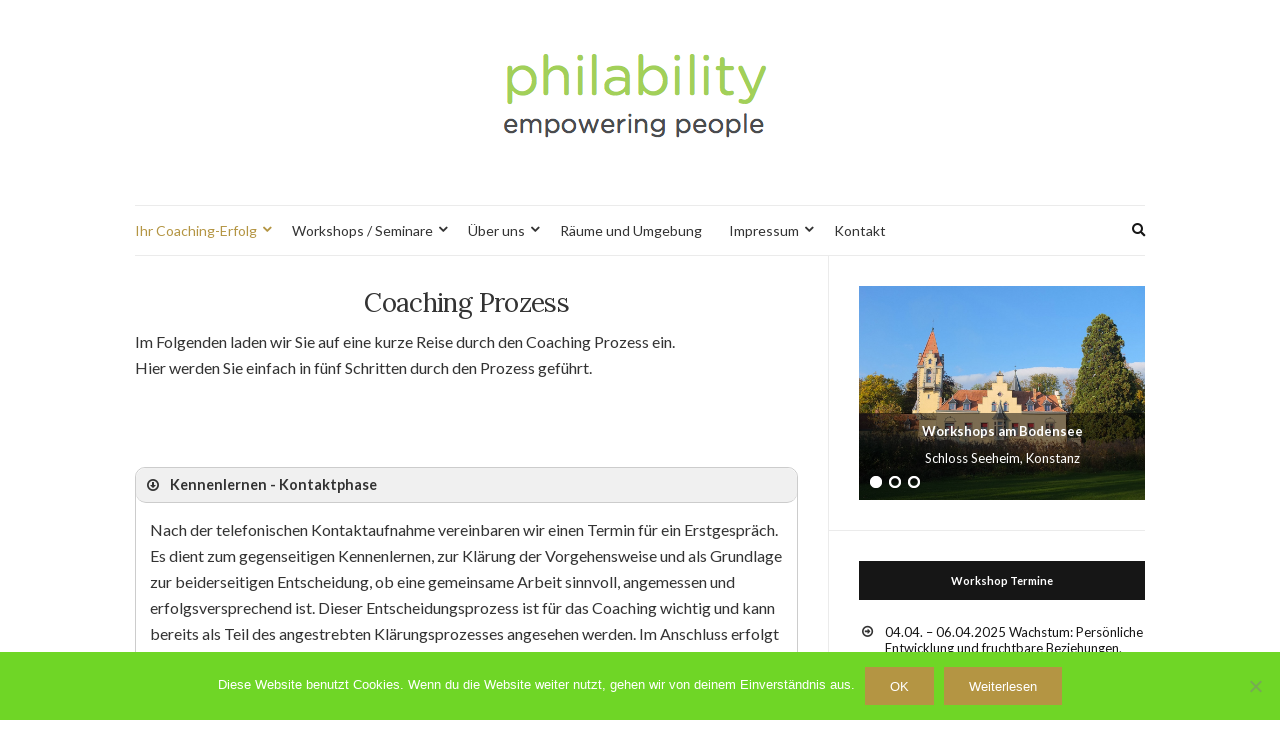

--- FILE ---
content_type: text/html; charset=UTF-8
request_url: https://www.philability.de/coaching-am-bodensee/coaching-prozess/
body_size: 10574
content:
<!doctype html>
<html lang="de">
<head>
	<meta charset="UTF-8">
	<meta name="viewport" content="width=device-width, initial-scale=1">
	<link rel="profile" href="http://gmpg.org/xfn/11">
	<link rel="pingback" href="https://www.philability.de/xmlrpc.php">

	<title>Coaching Prozess &#8211; philability &#8211; empowering people</title>
<meta name='robots' content='max-image-preview:large' />
<link rel="alternate" type="application/rss+xml" title="philability - empowering people &raquo; Feed" href="https://www.philability.de/feed/" />
<link rel="alternate" type="application/rss+xml" title="philability - empowering people &raquo; Kommentar-Feed" href="https://www.philability.de/comments/feed/" />
<link rel="alternate" title="oEmbed (JSON)" type="application/json+oembed" href="https://www.philability.de/wp-json/oembed/1.0/embed?url=https%3A%2F%2Fwww.philability.de%2Fcoaching-am-bodensee%2Fcoaching-prozess%2F" />
<link rel="alternate" title="oEmbed (XML)" type="text/xml+oembed" href="https://www.philability.de/wp-json/oembed/1.0/embed?url=https%3A%2F%2Fwww.philability.de%2Fcoaching-am-bodensee%2Fcoaching-prozess%2F&#038;format=xml" />
<style id='wp-img-auto-sizes-contain-inline-css' type='text/css'>
img:is([sizes=auto i],[sizes^="auto," i]){contain-intrinsic-size:3000px 1500px}
/*# sourceURL=wp-img-auto-sizes-contain-inline-css */
</style>
<style id='wp-emoji-styles-inline-css' type='text/css'>

	img.wp-smiley, img.emoji {
		display: inline !important;
		border: none !important;
		box-shadow: none !important;
		height: 1em !important;
		width: 1em !important;
		margin: 0 0.07em !important;
		vertical-align: -0.1em !important;
		background: none !important;
		padding: 0 !important;
	}
/*# sourceURL=wp-emoji-styles-inline-css */
</style>
<link rel='stylesheet' id='wp-block-library-css' href='https://www.philability.de/wp-includes/css/dist/block-library/style.min.css?ver=6.9' type='text/css' media='all' />
<style id='global-styles-inline-css' type='text/css'>
:root{--wp--preset--aspect-ratio--square: 1;--wp--preset--aspect-ratio--4-3: 4/3;--wp--preset--aspect-ratio--3-4: 3/4;--wp--preset--aspect-ratio--3-2: 3/2;--wp--preset--aspect-ratio--2-3: 2/3;--wp--preset--aspect-ratio--16-9: 16/9;--wp--preset--aspect-ratio--9-16: 9/16;--wp--preset--color--black: #000000;--wp--preset--color--cyan-bluish-gray: #abb8c3;--wp--preset--color--white: #ffffff;--wp--preset--color--pale-pink: #f78da7;--wp--preset--color--vivid-red: #cf2e2e;--wp--preset--color--luminous-vivid-orange: #ff6900;--wp--preset--color--luminous-vivid-amber: #fcb900;--wp--preset--color--light-green-cyan: #7bdcb5;--wp--preset--color--vivid-green-cyan: #00d084;--wp--preset--color--pale-cyan-blue: #8ed1fc;--wp--preset--color--vivid-cyan-blue: #0693e3;--wp--preset--color--vivid-purple: #9b51e0;--wp--preset--gradient--vivid-cyan-blue-to-vivid-purple: linear-gradient(135deg,rgb(6,147,227) 0%,rgb(155,81,224) 100%);--wp--preset--gradient--light-green-cyan-to-vivid-green-cyan: linear-gradient(135deg,rgb(122,220,180) 0%,rgb(0,208,130) 100%);--wp--preset--gradient--luminous-vivid-amber-to-luminous-vivid-orange: linear-gradient(135deg,rgb(252,185,0) 0%,rgb(255,105,0) 100%);--wp--preset--gradient--luminous-vivid-orange-to-vivid-red: linear-gradient(135deg,rgb(255,105,0) 0%,rgb(207,46,46) 100%);--wp--preset--gradient--very-light-gray-to-cyan-bluish-gray: linear-gradient(135deg,rgb(238,238,238) 0%,rgb(169,184,195) 100%);--wp--preset--gradient--cool-to-warm-spectrum: linear-gradient(135deg,rgb(74,234,220) 0%,rgb(151,120,209) 20%,rgb(207,42,186) 40%,rgb(238,44,130) 60%,rgb(251,105,98) 80%,rgb(254,248,76) 100%);--wp--preset--gradient--blush-light-purple: linear-gradient(135deg,rgb(255,206,236) 0%,rgb(152,150,240) 100%);--wp--preset--gradient--blush-bordeaux: linear-gradient(135deg,rgb(254,205,165) 0%,rgb(254,45,45) 50%,rgb(107,0,62) 100%);--wp--preset--gradient--luminous-dusk: linear-gradient(135deg,rgb(255,203,112) 0%,rgb(199,81,192) 50%,rgb(65,88,208) 100%);--wp--preset--gradient--pale-ocean: linear-gradient(135deg,rgb(255,245,203) 0%,rgb(182,227,212) 50%,rgb(51,167,181) 100%);--wp--preset--gradient--electric-grass: linear-gradient(135deg,rgb(202,248,128) 0%,rgb(113,206,126) 100%);--wp--preset--gradient--midnight: linear-gradient(135deg,rgb(2,3,129) 0%,rgb(40,116,252) 100%);--wp--preset--font-size--small: 13px;--wp--preset--font-size--medium: 20px;--wp--preset--font-size--large: 36px;--wp--preset--font-size--x-large: 42px;--wp--preset--spacing--20: 0.44rem;--wp--preset--spacing--30: 0.67rem;--wp--preset--spacing--40: 1rem;--wp--preset--spacing--50: 1.5rem;--wp--preset--spacing--60: 2.25rem;--wp--preset--spacing--70: 3.38rem;--wp--preset--spacing--80: 5.06rem;--wp--preset--shadow--natural: 6px 6px 9px rgba(0, 0, 0, 0.2);--wp--preset--shadow--deep: 12px 12px 50px rgba(0, 0, 0, 0.4);--wp--preset--shadow--sharp: 6px 6px 0px rgba(0, 0, 0, 0.2);--wp--preset--shadow--outlined: 6px 6px 0px -3px rgb(255, 255, 255), 6px 6px rgb(0, 0, 0);--wp--preset--shadow--crisp: 6px 6px 0px rgb(0, 0, 0);}:where(.is-layout-flex){gap: 0.5em;}:where(.is-layout-grid){gap: 0.5em;}body .is-layout-flex{display: flex;}.is-layout-flex{flex-wrap: wrap;align-items: center;}.is-layout-flex > :is(*, div){margin: 0;}body .is-layout-grid{display: grid;}.is-layout-grid > :is(*, div){margin: 0;}:where(.wp-block-columns.is-layout-flex){gap: 2em;}:where(.wp-block-columns.is-layout-grid){gap: 2em;}:where(.wp-block-post-template.is-layout-flex){gap: 1.25em;}:where(.wp-block-post-template.is-layout-grid){gap: 1.25em;}.has-black-color{color: var(--wp--preset--color--black) !important;}.has-cyan-bluish-gray-color{color: var(--wp--preset--color--cyan-bluish-gray) !important;}.has-white-color{color: var(--wp--preset--color--white) !important;}.has-pale-pink-color{color: var(--wp--preset--color--pale-pink) !important;}.has-vivid-red-color{color: var(--wp--preset--color--vivid-red) !important;}.has-luminous-vivid-orange-color{color: var(--wp--preset--color--luminous-vivid-orange) !important;}.has-luminous-vivid-amber-color{color: var(--wp--preset--color--luminous-vivid-amber) !important;}.has-light-green-cyan-color{color: var(--wp--preset--color--light-green-cyan) !important;}.has-vivid-green-cyan-color{color: var(--wp--preset--color--vivid-green-cyan) !important;}.has-pale-cyan-blue-color{color: var(--wp--preset--color--pale-cyan-blue) !important;}.has-vivid-cyan-blue-color{color: var(--wp--preset--color--vivid-cyan-blue) !important;}.has-vivid-purple-color{color: var(--wp--preset--color--vivid-purple) !important;}.has-black-background-color{background-color: var(--wp--preset--color--black) !important;}.has-cyan-bluish-gray-background-color{background-color: var(--wp--preset--color--cyan-bluish-gray) !important;}.has-white-background-color{background-color: var(--wp--preset--color--white) !important;}.has-pale-pink-background-color{background-color: var(--wp--preset--color--pale-pink) !important;}.has-vivid-red-background-color{background-color: var(--wp--preset--color--vivid-red) !important;}.has-luminous-vivid-orange-background-color{background-color: var(--wp--preset--color--luminous-vivid-orange) !important;}.has-luminous-vivid-amber-background-color{background-color: var(--wp--preset--color--luminous-vivid-amber) !important;}.has-light-green-cyan-background-color{background-color: var(--wp--preset--color--light-green-cyan) !important;}.has-vivid-green-cyan-background-color{background-color: var(--wp--preset--color--vivid-green-cyan) !important;}.has-pale-cyan-blue-background-color{background-color: var(--wp--preset--color--pale-cyan-blue) !important;}.has-vivid-cyan-blue-background-color{background-color: var(--wp--preset--color--vivid-cyan-blue) !important;}.has-vivid-purple-background-color{background-color: var(--wp--preset--color--vivid-purple) !important;}.has-black-border-color{border-color: var(--wp--preset--color--black) !important;}.has-cyan-bluish-gray-border-color{border-color: var(--wp--preset--color--cyan-bluish-gray) !important;}.has-white-border-color{border-color: var(--wp--preset--color--white) !important;}.has-pale-pink-border-color{border-color: var(--wp--preset--color--pale-pink) !important;}.has-vivid-red-border-color{border-color: var(--wp--preset--color--vivid-red) !important;}.has-luminous-vivid-orange-border-color{border-color: var(--wp--preset--color--luminous-vivid-orange) !important;}.has-luminous-vivid-amber-border-color{border-color: var(--wp--preset--color--luminous-vivid-amber) !important;}.has-light-green-cyan-border-color{border-color: var(--wp--preset--color--light-green-cyan) !important;}.has-vivid-green-cyan-border-color{border-color: var(--wp--preset--color--vivid-green-cyan) !important;}.has-pale-cyan-blue-border-color{border-color: var(--wp--preset--color--pale-cyan-blue) !important;}.has-vivid-cyan-blue-border-color{border-color: var(--wp--preset--color--vivid-cyan-blue) !important;}.has-vivid-purple-border-color{border-color: var(--wp--preset--color--vivid-purple) !important;}.has-vivid-cyan-blue-to-vivid-purple-gradient-background{background: var(--wp--preset--gradient--vivid-cyan-blue-to-vivid-purple) !important;}.has-light-green-cyan-to-vivid-green-cyan-gradient-background{background: var(--wp--preset--gradient--light-green-cyan-to-vivid-green-cyan) !important;}.has-luminous-vivid-amber-to-luminous-vivid-orange-gradient-background{background: var(--wp--preset--gradient--luminous-vivid-amber-to-luminous-vivid-orange) !important;}.has-luminous-vivid-orange-to-vivid-red-gradient-background{background: var(--wp--preset--gradient--luminous-vivid-orange-to-vivid-red) !important;}.has-very-light-gray-to-cyan-bluish-gray-gradient-background{background: var(--wp--preset--gradient--very-light-gray-to-cyan-bluish-gray) !important;}.has-cool-to-warm-spectrum-gradient-background{background: var(--wp--preset--gradient--cool-to-warm-spectrum) !important;}.has-blush-light-purple-gradient-background{background: var(--wp--preset--gradient--blush-light-purple) !important;}.has-blush-bordeaux-gradient-background{background: var(--wp--preset--gradient--blush-bordeaux) !important;}.has-luminous-dusk-gradient-background{background: var(--wp--preset--gradient--luminous-dusk) !important;}.has-pale-ocean-gradient-background{background: var(--wp--preset--gradient--pale-ocean) !important;}.has-electric-grass-gradient-background{background: var(--wp--preset--gradient--electric-grass) !important;}.has-midnight-gradient-background{background: var(--wp--preset--gradient--midnight) !important;}.has-small-font-size{font-size: var(--wp--preset--font-size--small) !important;}.has-medium-font-size{font-size: var(--wp--preset--font-size--medium) !important;}.has-large-font-size{font-size: var(--wp--preset--font-size--large) !important;}.has-x-large-font-size{font-size: var(--wp--preset--font-size--x-large) !important;}
/*# sourceURL=global-styles-inline-css */
</style>

<style id='classic-theme-styles-inline-css' type='text/css'>
/*! This file is auto-generated */
.wp-block-button__link{color:#fff;background-color:#32373c;border-radius:9999px;box-shadow:none;text-decoration:none;padding:calc(.667em + 2px) calc(1.333em + 2px);font-size:1.125em}.wp-block-file__button{background:#32373c;color:#fff;text-decoration:none}
/*# sourceURL=/wp-includes/css/classic-themes.min.css */
</style>
<link rel='stylesheet' id='contact-form-7-css' href='https://www.philability.de/wp-content/plugins/contact-form-7/includes/css/styles.css?ver=6.1.4' type='text/css' media='all' />
<link rel='stylesheet' id='cookie-notice-front-css' href='https://www.philability.de/wp-content/plugins/cookie-notice/css/front.min.css?ver=2.5.11' type='text/css' media='all' />
<link rel='preload' as='style' onload="this.rel='stylesheet'" id='olsen-light-google-font-css' href='https://fonts.googleapis.com/css?family=Lora%3A400%2C700%2C400italic%2C700italic%7CLato%3A400%2C400italic%2C700%2C700italic&#038;display=swap&#038;ver=6.9' type='text/css' media='all' />
<link rel='stylesheet' id='olsen-icons-css' href='https://www.philability.de/wp-content/themes/olsen-light/vendor/olsen-icons/css/olsen-icons.min.css?ver=1.7.1' type='text/css' media='all' />
<link rel='stylesheet' id='simple-lightbox-css' href='https://www.philability.de/wp-content/themes/olsen-light/vendor/simple-lightbox/simple-lightbox.min.css?ver=2.7.0' type='text/css' media='all' />
<link rel='stylesheet' id='olsen-light-style-css' href='https://www.philability.de/wp-content/themes/olsen-light/style.min.css?ver=1.7.1' type='text/css' media='all' />
<script type="text/javascript" id="cookie-notice-front-js-before">
/* <![CDATA[ */
var cnArgs = {"ajaxUrl":"https:\/\/www.philability.de\/wp-admin\/admin-ajax.php","nonce":"5da98157cb","hideEffect":"fade","position":"bottom","onScroll":false,"onScrollOffset":100,"onClick":false,"cookieName":"cookie_notice_accepted","cookieTime":86400,"cookieTimeRejected":2592000,"globalCookie":false,"redirection":false,"cache":false,"revokeCookies":false,"revokeCookiesOpt":"automatic"};

//# sourceURL=cookie-notice-front-js-before
/* ]]> */
</script>
<script type="text/javascript" src="https://www.philability.de/wp-content/plugins/cookie-notice/js/front.min.js?ver=2.5.11" id="cookie-notice-front-js"></script>
<link rel="https://api.w.org/" href="https://www.philability.de/wp-json/" /><link rel="alternate" title="JSON" type="application/json" href="https://www.philability.de/wp-json/wp/v2/pages/35" /><link rel="EditURI" type="application/rsd+xml" title="RSD" href="https://www.philability.de/xmlrpc.php?rsd" />
<meta name="generator" content="WordPress 6.9" />
<link rel="canonical" href="https://www.philability.de/coaching-am-bodensee/coaching-prozess/" />
<link rel='shortlink' href='https://www.philability.de/?p=35' />
<meta name="generator" content="Redux 4.5.10" /><style type="text/css"></style><link rel='stylesheet' id='soliloquy-lite-style-css' href='https://www.philability.de/wp-content/plugins/soliloquy-lite/assets/css/soliloquy.css?ver=2.8.1' type='text/css' media='all' />
<link rel='stylesheet' id='soliloquy-liteclassic-theme-css' href='https://www.philability.de/wp-content/plugins/soliloquy-lite/themes/classic/style.css?ver=2.8.1' type='text/css' media='all' />
<link rel='stylesheet' id='su-icons-css' href='https://www.philability.de/wp-content/plugins/shortcodes-ultimate/includes/css/icons.css?ver=1.1.5' type='text/css' media='all' />
<link rel='stylesheet' id='su-shortcodes-css' href='https://www.philability.de/wp-content/plugins/shortcodes-ultimate/includes/css/shortcodes.css?ver=7.4.8' type='text/css' media='all' />
</head>
<body class="wp-singular page-template-default page page-id-35 page-child parent-pageid-7 wp-theme-olsen-light cookies-not-set" itemscope="itemscope" itemtype="http://schema.org/WebPage">
<div><a class="skip-link sr-only sr-only-focusable" href="#site-content">Zum Inhalt springen</a></div>

<div id="page">

	
	<div class="container">
		<div class="row">
			<div class="col-12">

				<header id="masthead" class="site-header group" role="banner" itemscope="itemscope" itemtype="http://schema.org/Organization">

					<div class="site-logo">
						<div itemprop="name">
							<a itemprop="url" href="https://www.philability.de">
																	<img itemprop="logo"
									     src="https://www.philability.de/wp-content/uploads/Logo_philability.png"
									     alt="philability - empowering people"/>
															</a>
						</div>

											</div><!-- /site-logo -->

					<div class="site-bar">
						<nav class="nav" role="navigation" itemscope="itemscope" itemtype="http://schema.org/SiteNavigationElement">
							<ul id="menu-hauptmenue" class="navigation"><li id="menu-item-137" class="menu-item menu-item-type-post_type menu-item-object-page menu-item-home current-page-ancestor current-menu-ancestor current-menu-parent current-page-parent current_page_parent current_page_ancestor menu-item-has-children menu-item-137"><a href="https://www.philability.de/">Ihr Coaching-Erfolg</a>
<ul class="sub-menu">
	<li id="menu-item-138" class="menu-item menu-item-type-post_type menu-item-object-page menu-item-138"><a href="https://www.philability.de/coaching-am-bodensee/business-coaching/">Business Coaching</a></li>
	<li id="menu-item-139" class="menu-item menu-item-type-post_type menu-item-object-page menu-item-139"><a href="https://www.philability.de/coaching-am-bodensee/life-coaching/">Life Coaching</a></li>
	<li id="menu-item-140" class="menu-item menu-item-type-post_type menu-item-object-page menu-item-140"><a href="https://www.philability.de/coaching-am-bodensee/coaching-methoden/">Coaching Methoden</a></li>
	<li id="menu-item-141" class="menu-item menu-item-type-post_type menu-item-object-page current-menu-item page_item page-item-35 current_page_item menu-item-141"><a href="https://www.philability.de/coaching-am-bodensee/coaching-prozess/" aria-current="page">Coaching Prozess</a></li>
</ul>
</li>
<li id="menu-item-143" class="menu-item menu-item-type-post_type menu-item-object-page menu-item-has-children menu-item-143"><a href="https://www.philability.de/workshops-seminare/">Workshops / Seminare</a>
<ul class="sub-menu">
	<li id="menu-item-145" class="menu-item menu-item-type-post_type menu-item-object-page menu-item-145"><a href="https://www.philability.de/workshops-seminare/leadership-bewusste-fuehrung/">Leadership – Bewusste Führung</a></li>
	<li id="menu-item-144" class="menu-item menu-item-type-post_type menu-item-object-page menu-item-144"><a href="https://www.philability.de/workshops-seminare/persoenlichkeitsentwicklung/">Persönlichkeitsentwicklung – Lebensqualität und Beziehung</a></li>
	<li id="menu-item-662" class="menu-item menu-item-type-post_type menu-item-object-page menu-item-662"><a href="https://www.philability.de/workshops-seminare/maenner/">Männer – Souveränität und Wirkkraft</a></li>
	<li id="menu-item-317" class="menu-item menu-item-type-post_type menu-item-object-page menu-item-317"><a href="https://www.philability.de/workshops-seminare/wachstum-geld-erfolg/">Vision 2025 – Wachstum, Geld und Erfolg</a></li>
	<li id="menu-item-513" class="menu-item menu-item-type-post_type menu-item-object-page menu-item-513"><a href="https://www.philability.de/workshops-seminare/termine/">Workshop-Termine</a></li>
</ul>
</li>
<li id="menu-item-146" class="menu-item menu-item-type-post_type menu-item-object-page menu-item-has-children menu-item-146"><a href="https://www.philability.de/ueber-uns/">Über uns</a>
<ul class="sub-menu">
	<li id="menu-item-149" class="menu-item menu-item-type-post_type menu-item-object-page menu-item-149"><a href="https://www.philability.de/ueber-uns/prinzipien/">Prinzipien</a></li>
	<li id="menu-item-507" class="menu-item menu-item-type-post_type menu-item-object-page menu-item-507"><a href="https://www.philability.de/ueber-uns/teilnehmerstimmen/">Teilnehmerstimmen</a></li>
</ul>
</li>
<li id="menu-item-541" class="menu-item menu-item-type-post_type menu-item-object-page menu-item-541"><a href="https://www.philability.de/raeume-und-umgebung/">Räume und Umgebung</a></li>
<li id="menu-item-151" class="menu-item menu-item-type-post_type menu-item-object-page menu-item-has-children menu-item-151"><a href="https://www.philability.de/impressum/">Impressum</a>
<ul class="sub-menu">
	<li id="menu-item-152" class="menu-item menu-item-type-post_type menu-item-object-page menu-item-152"><a href="https://www.philability.de/impressum/datenschutzerklaerung/">Datenschutzerklärung</a></li>
	<li id="menu-item-153" class="menu-item menu-item-type-post_type menu-item-object-page menu-item-153"><a href="https://www.philability.de/impressum/copyright/">Copyright</a></li>
	<li id="menu-item-154" class="menu-item menu-item-type-post_type menu-item-object-page menu-item-154"><a href="https://www.philability.de/impressum/disclaimer/">Disclaimer</a></li>
</ul>
</li>
<li id="menu-item-150" class="menu-item menu-item-type-post_type menu-item-object-page menu-item-150"><a href="https://www.philability.de/kontakt/">Kontakt</a></li>
</ul>
							<a class="mobile-nav-trigger" href="#mobilemenu"><i class="olsen-icons olsen-icons-bars"></i> Menü</a>
						</nav>
														<nav class="mobile-nav-location" role="navigation">
									<ul id="menu-hauptmenue-1" class="mobile-navigation"><li class="menu-item menu-item-type-post_type menu-item-object-page menu-item-home current-page-ancestor current-menu-ancestor current-menu-parent current-page-parent current_page_parent current_page_ancestor menu-item-has-children menu-item-137"><a href="https://www.philability.de/">Ihr Coaching-Erfolg</a>
<ul class="sub-menu">
	<li class="menu-item menu-item-type-post_type menu-item-object-page menu-item-138"><a href="https://www.philability.de/coaching-am-bodensee/business-coaching/">Business Coaching</a></li>
	<li class="menu-item menu-item-type-post_type menu-item-object-page menu-item-139"><a href="https://www.philability.de/coaching-am-bodensee/life-coaching/">Life Coaching</a></li>
	<li class="menu-item menu-item-type-post_type menu-item-object-page menu-item-140"><a href="https://www.philability.de/coaching-am-bodensee/coaching-methoden/">Coaching Methoden</a></li>
	<li class="menu-item menu-item-type-post_type menu-item-object-page current-menu-item page_item page-item-35 current_page_item menu-item-141"><a href="https://www.philability.de/coaching-am-bodensee/coaching-prozess/" aria-current="page">Coaching Prozess</a></li>
</ul>
</li>
<li class="menu-item menu-item-type-post_type menu-item-object-page menu-item-has-children menu-item-143"><a href="https://www.philability.de/workshops-seminare/">Workshops / Seminare</a>
<ul class="sub-menu">
	<li class="menu-item menu-item-type-post_type menu-item-object-page menu-item-145"><a href="https://www.philability.de/workshops-seminare/leadership-bewusste-fuehrung/">Leadership – Bewusste Führung</a></li>
	<li class="menu-item menu-item-type-post_type menu-item-object-page menu-item-144"><a href="https://www.philability.de/workshops-seminare/persoenlichkeitsentwicklung/">Persönlichkeitsentwicklung – Lebensqualität und Beziehung</a></li>
	<li class="menu-item menu-item-type-post_type menu-item-object-page menu-item-662"><a href="https://www.philability.de/workshops-seminare/maenner/">Männer – Souveränität und Wirkkraft</a></li>
	<li class="menu-item menu-item-type-post_type menu-item-object-page menu-item-317"><a href="https://www.philability.de/workshops-seminare/wachstum-geld-erfolg/">Vision 2025 – Wachstum, Geld und Erfolg</a></li>
	<li class="menu-item menu-item-type-post_type menu-item-object-page menu-item-513"><a href="https://www.philability.de/workshops-seminare/termine/">Workshop-Termine</a></li>
</ul>
</li>
<li class="menu-item menu-item-type-post_type menu-item-object-page menu-item-has-children menu-item-146"><a href="https://www.philability.de/ueber-uns/">Über uns</a>
<ul class="sub-menu">
	<li class="menu-item menu-item-type-post_type menu-item-object-page menu-item-149"><a href="https://www.philability.de/ueber-uns/prinzipien/">Prinzipien</a></li>
	<li class="menu-item menu-item-type-post_type menu-item-object-page menu-item-507"><a href="https://www.philability.de/ueber-uns/teilnehmerstimmen/">Teilnehmerstimmen</a></li>
</ul>
</li>
<li class="menu-item menu-item-type-post_type menu-item-object-page menu-item-541"><a href="https://www.philability.de/raeume-und-umgebung/">Räume und Umgebung</a></li>
<li class="menu-item menu-item-type-post_type menu-item-object-page menu-item-has-children menu-item-151"><a href="https://www.philability.de/impressum/">Impressum</a>
<ul class="sub-menu">
	<li class="menu-item menu-item-type-post_type menu-item-object-page menu-item-152"><a href="https://www.philability.de/impressum/datenschutzerklaerung/">Datenschutzerklärung</a></li>
	<li class="menu-item menu-item-type-post_type menu-item-object-page menu-item-153"><a href="https://www.philability.de/impressum/copyright/">Copyright</a></li>
	<li class="menu-item menu-item-type-post_type menu-item-object-page menu-item-154"><a href="https://www.philability.de/impressum/disclaimer/">Disclaimer</a></li>
</ul>
</li>
<li class="menu-item menu-item-type-post_type menu-item-object-page menu-item-150"><a href="https://www.philability.de/kontakt/">Kontakt</a></li>
</ul>								</nav>
													<div id="mobilemenu"></div>

						
							<div class="site-tools has-search">

								
																	<form action="https://www.philability.de/" method="get" class="global-search-form" role="search">
										<label for="global-search-input" class="sr-only">Suche nach:</label>
										<input type="search" id="global-search-input" name="s" class="global-search-input" value="" placeholder="Type and hit enter to search" />
										<button type="submit" class="global-search-form-submit">
											Search										</button>
										<button type="button" class="global-search-form-dismiss">&times;</button>
									</form>
									<a href="#" class="global-search-form-trigger">
										<span class="olsen-icons olsen-icons-search"></span> <span class="sr-only">Expand search form</span>
									</a>
									
							</div><!-- /site-tools -->
					</div><!-- /site-bar -->

				</header>

				
				<div id="site-content">

<div class="row">

	<div class="col-lg-8 col-12">
		<main id="content" role="main" itemprop="mainContentOfPage" itemscope="itemscope" itemtype="http://schema.org/Blog">
			<div class="row">
				<div class="col-12">

											<article id="entry-35" class="entry post-35 page type-page status-publish hentry" itemscope="itemscope" itemtype="http://schema.org/BlogPosting" itemprop="blogPost">
							<h1 class="entry-title" itemprop="headline">
								Coaching Prozess							</h1>

							
							<div class="entry-content">
								<p>Im Folgenden laden wir Sie auf eine kurze Reise durch den Coaching Prozess ein.<br />
Hier werden Sie einfach in fünf Schritten durch den Prozess geführt.</p>
<p>&nbsp;</p>
<div class="su-accordion su-u-trim"> <div class="su-spoiler su-spoiler-style-fancy su-spoiler-icon-arrow-circle-2" data-scroll-offset="0" data-anchor-in-url="no"><div class="su-spoiler-title" tabindex="0" role="button"><span class="su-spoiler-icon"></span>Kennenlernen - Kontaktphase</div><div class="su-spoiler-content su-u-clearfix su-u-trim"> Nach der telefonischen Kontaktaufnahme vereinbaren wir einen Termin für ein Erstgespräch. Es dient zum gegenseitigen Kennenlernen, zur Klärung der Vorgehensweise und als Grundlage zur beiderseitigen Entscheidung, ob eine gemeinsame Arbeit sinnvoll, angemessen und erfolgsversprechend ist. Dieser Entscheidungsprozess ist für das Coaching wichtig und kann bereits als Teil des angestrebten Klärungsprozesses angesehen werden. Im Anschluss erfolgt das Angebot über Vorgehensweise, Rahmenbedingungen, Honorar, Anzahlung, Abstand der Termine, und wir vereinbaren einen ersten Arbeitstermin. </div></div> <div class="su-spoiler su-spoiler-style-fancy su-spoiler-icon-arrow-circle-2 su-spoiler-closed" data-scroll-offset="0" data-anchor-in-url="no"><div class="su-spoiler-title" tabindex="0" role="button"><span class="su-spoiler-icon"></span>Klärung der Ausgangssituation - Orientierungsphase</div><div class="su-spoiler-content su-u-clearfix su-u-trim"> In der Orientierungsphase lernen wir uns gegenseitig näher kennen. Im Idealfall wird die Beratungsbeziehung zunehmend tragfähiger. Ziel der Orientierungsphase ist es zudem, das weitere Vorgehen zu klären. Dazu wird ein Überblick zu den Anliegen des Klienten vorgenommen. Auch wenn diese Anliegen oft als „Oberflächenthemen“ erscheinen, ist deren Wahrnehmung ein wertvoller Teil des Coaching Prozesses. </div></div> <div class="su-spoiler su-spoiler-style-fancy su-spoiler-icon-arrow-circle-2 su-spoiler-closed" data-scroll-offset="0" data-anchor-in-url="no"><div class="su-spoiler-title" tabindex="0" role="button"><span class="su-spoiler-icon"></span>Zielbestimmung - Analysephase</div><div class="su-spoiler-content su-u-clearfix su-u-trim"> Aufbauend auf der Orientierunsphase klären wir die präzise Zielsetzung des Coachings. Es geht darum zu analysieren, welches tiefere Bedürfnis/Anliegen hinter den zuvor erarbeiteten Themen liegt. Diese Phase ist besonders wichtig, da ein präzises Zielbewusstsein Voraussetzung für einen effektiven und nachhaltigen Wandel ist. </div></div> <div class="su-spoiler su-spoiler-style-fancy su-spoiler-icon-arrow-circle-2 su-spoiler-closed" data-scroll-offset="0" data-anchor-in-url="no"><div class="su-spoiler-title" tabindex="0" role="button"><span class="su-spoiler-icon"></span>Konkretisierung - Phase des Wandels</div><div class="su-spoiler-content su-u-clearfix su-u-trim"> Die Phase des Wandels wird oftmals als die „eigentliche“ Phase im Coaching angesehen, weil hier konkrete Veränderungen wahrgenommen werden. Hier führen wir Gespräche und entwickeln Maßnahmen, die notwendig sind, um den Weg zur Zielerreichung aktiv zu gestalten. Insbesondere in dieser Phase ist es sehr wichtig, achtsam mit möglicherweise aufkommenden Widerständen umzugehen; diese als wertvollen Teil des Prozesses wahrzunehmen. Veränderung um jeden Preis stellt sich oft nur als &#8220;quick win&#8221; heraus. Wandel bedeutet für uns auch das &#8220;Aushalten&#8221; der Unsicherheit und der Lern- bzw. Erfahrungssituation. </div></div> <div class="su-spoiler su-spoiler-style-fancy su-spoiler-icon-arrow-circle-2 su-spoiler-closed" data-scroll-offset="0" data-anchor-in-url="no"><div class="su-spoiler-title" tabindex="0" role="button"><span class="su-spoiler-icon"></span>Zielerreichung und Evaluation - Abschlussphase</div><div class="su-spoiler-content su-u-clearfix su-u-trim"> Die Abschlussphase ist elementarer Bestandteil des Prozesses, um den Klienten bei der langfristigen Umsetzung seiner gewünschten Entwicklung zu unterstützen. Gemeinsam werden Vorgehensweise und Ergebnisse reflektiert und bewertet. Insofern ist diese Phase für den Klienten wie auch für den Coach unverzichtbar und sollte – auch im Falle einer vorzeitigen Beendigung des Coachings – stets berücksichtigt werden, um den begonnenen Prozess angemessen zu beenden. Die Vergegenwärtigung des Erlernten/Erfahrenen sowie das Bewusstsein über den Weg zur Zielerreichung wirken prozess- und ergebnisbekräftigend. </div></div> </div>
															</div>

							<div class="entry-utils group">
									<ul class="socials">
				<li><a href="https://www.facebook.com/sharer.php?u=https://www.philability.de/coaching-am-bodensee/coaching-prozess/" target="_blank" rel="noopener" class="social-icon"><i class="olsen-icons olsen-icons-facebook"></i></a></li>
		<li><a href="https://twitter.com/share?url=https://www.philability.de/coaching-am-bodensee/coaching-prozess/" target="_blank" rel="noopener" class="social-icon"><i class="olsen-icons olsen-icons-twitter"></i></a></li>
		<li><a href="https://www.linkedin.com/shareArticle?mini=true&#038;url=https%3A%2F%2Fwww.philability.de%2Fcoaching-am-bodensee%2Fcoaching-prozess%2F" target="_blank" rel="noopener" class="social-icon"><i class="olsen-icons olsen-icons-linkedin"></i></a></li>
			</ul>
							</div>

							




						</article>
					
				</div>
			</div>
		</main>
	</div>

	<div class="col-lg-4 col-12">
		<div class="sidebar sidebar-right" role="complementary" itemtype="http://schema.org/WPSideBar" itemscope="itemscope">
	<aside id="text-3" class="widget group widget_text">			<div class="textwidget"><div aria-live="polite" id="soliloquy-container-275_1" class="soliloquy-container soliloquy-transition-fade  soliloquy-theme-classic" style="max-width:600px;max-height:400px;"><ul id="soliloquy-275_1" class="soliloquy-slider soliloquy-slides soliloquy-wrap soliloquy-clear"><li aria-hidden="true" class="soliloquy-item soliloquy-item-1 soliloquy-image-slide" draggable="false" style="list-style:none"><a href="http://www.philability.de/workshops-seminare/" class="soliloquy-link" title="philability – empowering people – Business und Life Coaching in Konstanz am Bodenseeufer – Schloss Seeheim"><img id="soliloquy-image-282" class="soliloquy-image soliloquy-image-1" src="https://www.philability.de/wp-content/uploads/philability-–-empowering-people-–-Business-und-Life-Coaching-in-Konstanz-am-Bodenseeufer-–-Schloss-Seeheim.jpg" alt="philability – empowering people – Business und Life Coaching in Konstanz am Bodenseeufer – Schloss Seeheim" /></a><div class="soliloquy-caption"><div class="soliloquy-caption-inside"><strong>Workshops am Bodensee</strong> <ol>
Schloss Seeheim, Konstanz</div></div></li><li aria-hidden="true" class="soliloquy-item soliloquy-item-2 soliloquy-image-slide" draggable="false" style="list-style:none"><a href="http://www.philability.de/coaching-am-bodensee/business-coaching/" class="soliloquy-link" title="philability – empowering people – Business Coaching in Konstanz am Bodenseeufer - Horizont"><img id="soliloquy-image-277" class="soliloquy-image soliloquy-image-2" src="https://www.philability.de/wp-content/uploads/Horizont_1060.jpg" alt="philability – empowering people – Business Coaching in Konstanz am Bodenseeufer - Horizont" /></a><div class="soliloquy-caption"><div class="soliloquy-caption-inside"><strong>Business Coaching</strong> <ol>
Horizonterweiterung im Job</div></div></li><li aria-hidden="true" class="soliloquy-item soliloquy-item-3 soliloquy-image-slide" draggable="false" style="list-style:none"><a href="http://www.philability.de/coaching-am-bodensee/life-coaching/" class="soliloquy-link" title="philability – empowering people – Life Coaching in Konstanz am Bodenseeufer - Pflanze"><img id="soliloquy-image-278" class="soliloquy-image soliloquy-image-3" src="https://www.philability.de/wp-content/uploads/Pflasterpflanze_1060.jpg" alt="philability – empowering people – Life Coaching in Konstanz am Bodenseeufer - Pflanze" /></a><div class="soliloquy-caption"><div class="soliloquy-caption-inside"><strong>Life Coaching</strong> <ol>
für ein erfülltes Leben</div></div></li></ul></div><noscript><style type="text/css">#soliloquy-container-275_1{opacity:1}</style></noscript> </div>
		</aside><aside id="shortcodes-ultimate-2" class="widget group shortcodes-ultimate"><h3 class="widget-title">Workshop Termine</h3><div class="textwidget"><div class="su-list" style="margin-left:0px"><ul>
<li><i class="sui sui-arrow-circle-o-right" style="color:#333"></i>  <a title="Persönlichkeitsentwicklung"href=" http://www.philability.de/workshops-seminare/persoenlichkeitsentwicklung/">04.04. &#8211; 06.04.2025   Wachstum: Persönliche Entwicklung und fruchtbare Beziehungen</a>. </li>
<li><i class="sui sui-arrow-circle-o-right" style="color:#333"></i> <a title="Führungsworkshop"href=" http://www.philability.de/workshops-seminare/leadership-bewusste-fuehrung/">09.05. &#8211; 11.05.2025   Leadership: Bewusste, souveräne und wirksame Führung</a>.</li> <li><i class="sui sui-arrow-circle-o-right" style="color:#333"></i>  <a title="Männer-Workshop"href="http://www.philability.de/workshops-seminare/maenner/">27.06. &#8211; 29.06.2025   Männer: Souveränität und Wirkkraft</a>.</li> <li><i class="sui sui-arrow-circle-o-right" style="color:#333"></i>  <a title="Persönlichkeitsentwicklung"href=" http://www.philability.de/workshops-seminare/persoenlichkeitsentwicklung/">08.08. &#8211; 10.08.2025   Wachstum: Persönliche Entwicklung und fruchtbare Beziehungen</a>. </li>


<li><i class="sui sui-arrow-circle-o-right" style="color:#333"></i>  <a title="weitere Workshop-Termine"href=" http://www.philability.de/workshops-seminare/termine/">weitere Workshop-Termine&#8230;</a>. </li></ul></div></div></aside></div><!-- /sidebar -->
	</div>

</div>

				</div><!-- /site-content -->

				<footer id="footer">

																	<div class="row">
							<div class="col-12">
								<div class="footer-widget-area" data-auto="1" data-speed="300">
									<aside id="text-4" class="widget group widget_text">			<div class="textwidget"><p><a href="http://www.philability.de/kontakt/">Kontakt:</a><br />
Tel.: +49 (0)7531 – 93 64 564<br />
E-Mail: info[at]philability.de</p>
</div>
		</aside>								</div>
							</div>
						</div>
					
					<div class="site-bar">
						<nav class="nav">
													</nav>

											</div><!-- /site-bar -->
					<div class="site-logo">
						<h3>
							<a href="https://www.philability.de">
																	<img src="https://www.philability.de/wp-content/uploads/Logo_philability.png" alt="philability - empowering people" />
															</a>
						</h3>

											</div><!-- /site-logo -->
				</footer><!-- /footer -->
			</div><!-- /col-md-12 -->
		</div><!-- /row -->
	</div><!-- /container -->
</div><!-- #page -->

<div class="navigation-mobile-wrap">
	<a href="#nav-dismiss" class="navigation-mobile-dismiss">
		Menü schließen	</a>
	<ul class="navigation-mobile"></ul>
</div>

<script type="speculationrules">
{"prefetch":[{"source":"document","where":{"and":[{"href_matches":"/*"},{"not":{"href_matches":["/wp-*.php","/wp-admin/*","/wp-content/uploads/*","/wp-content/*","/wp-content/plugins/*","/wp-content/themes/olsen-light/*","/*\\?(.+)"]}},{"not":{"selector_matches":"a[rel~=\"nofollow\"]"}},{"not":{"selector_matches":".no-prefetch, .no-prefetch a"}}]},"eagerness":"conservative"}]}
</script>
<script type="text/javascript" src="https://www.philability.de/wp-includes/js/dist/hooks.min.js?ver=dd5603f07f9220ed27f1" id="wp-hooks-js"></script>
<script type="text/javascript" src="https://www.philability.de/wp-includes/js/dist/i18n.min.js?ver=c26c3dc7bed366793375" id="wp-i18n-js"></script>
<script type="text/javascript" id="wp-i18n-js-after">
/* <![CDATA[ */
wp.i18n.setLocaleData( { 'text direction\u0004ltr': [ 'ltr' ] } );
//# sourceURL=wp-i18n-js-after
/* ]]> */
</script>
<script type="text/javascript" src="https://www.philability.de/wp-content/plugins/contact-form-7/includes/swv/js/index.js?ver=6.1.4" id="swv-js"></script>
<script type="text/javascript" id="contact-form-7-js-translations">
/* <![CDATA[ */
( function( domain, translations ) {
	var localeData = translations.locale_data[ domain ] || translations.locale_data.messages;
	localeData[""].domain = domain;
	wp.i18n.setLocaleData( localeData, domain );
} )( "contact-form-7", {"translation-revision-date":"2025-10-26 03:28:49+0000","generator":"GlotPress\/4.0.3","domain":"messages","locale_data":{"messages":{"":{"domain":"messages","plural-forms":"nplurals=2; plural=n != 1;","lang":"de"},"This contact form is placed in the wrong place.":["Dieses Kontaktformular wurde an der falschen Stelle platziert."],"Error:":["Fehler:"]}},"comment":{"reference":"includes\/js\/index.js"}} );
//# sourceURL=contact-form-7-js-translations
/* ]]> */
</script>
<script type="text/javascript" id="contact-form-7-js-before">
/* <![CDATA[ */
var wpcf7 = {
    "api": {
        "root": "https:\/\/www.philability.de\/wp-json\/",
        "namespace": "contact-form-7\/v1"
    }
};
//# sourceURL=contact-form-7-js-before
/* ]]> */
</script>
<script type="text/javascript" src="https://www.philability.de/wp-content/plugins/contact-form-7/includes/js/index.js?ver=6.1.4" id="contact-form-7-js"></script>
<script type="text/javascript" src="https://www.philability.de/wp-content/themes/olsen-light/js/scripts.min.js?ver=1.7.1" id="olsen-light-front-scripts-js"></script>
<script type="text/javascript" src="https://www.philability.de/wp-content/themes/olsen-light/js/search-init.min.js?ver=1.7.1" id="search-init-js"></script>
<script type="text/javascript" src="https://www.philability.de/wp-content/themes/olsen-light/vendor/simple-lightbox/simple-lightbox.min.js?ver=2.7.0" id="simple-lightbox-js"></script>
<script type="text/javascript" src="https://www.philability.de/wp-content/themes/olsen-light/js/simple-lightbox-init.min.js?ver=1.7.1" id="simple-lightbox-init-js"></script>
<script type="text/javascript" src="https://www.philability.de/wp-includes/js/jquery/jquery.min.js?ver=3.7.1" id="jquery-core-js"></script>
<script type="text/javascript" src="https://www.philability.de/wp-includes/js/jquery/jquery-migrate.min.js?ver=3.4.1" id="jquery-migrate-js"></script>
<script type="text/javascript" src="https://www.philability.de/wp-content/plugins/soliloquy-lite/assets/js/min/soliloquy-min.js?ver=2.8.1" id="soliloquy-lite-script-js"></script>
<script type="text/javascript" id="su-shortcodes-js-extra">
/* <![CDATA[ */
var SUShortcodesL10n = {"noPreview":"Dieser Shortcode funktioniert nicht in der Live-Vorschau. Bitte f\u00fcge ihn im Editor ein und sieh dir die Vorschau der Seite an.","magnificPopup":{"close":"Schlie\u00dfen (Esc)","loading":"Wird geladen\u00a0\u2026","prev":"Zur\u00fcck (linke Pfeiltaste)","next":"Vor (rechte Pfeiltaste)","counter":"%curr% von %total%","error":"Failed to load content. \u003Ca href=\"%url%\" target=\"_blank\"\u003E\u003Cu\u003EOpen link\u003C/u\u003E\u003C/a\u003E"}};
//# sourceURL=su-shortcodes-js-extra
/* ]]> */
</script>
<script type="text/javascript" src="https://www.philability.de/wp-content/plugins/shortcodes-ultimate/includes/js/shortcodes/index.js?ver=7.4.8" id="su-shortcodes-js"></script>
<script id="wp-emoji-settings" type="application/json">
{"baseUrl":"https://s.w.org/images/core/emoji/17.0.2/72x72/","ext":".png","svgUrl":"https://s.w.org/images/core/emoji/17.0.2/svg/","svgExt":".svg","source":{"concatemoji":"https://www.philability.de/wp-includes/js/wp-emoji-release.min.js?ver=6.9"}}
</script>
<script type="module">
/* <![CDATA[ */
/*! This file is auto-generated */
const a=JSON.parse(document.getElementById("wp-emoji-settings").textContent),o=(window._wpemojiSettings=a,"wpEmojiSettingsSupports"),s=["flag","emoji"];function i(e){try{var t={supportTests:e,timestamp:(new Date).valueOf()};sessionStorage.setItem(o,JSON.stringify(t))}catch(e){}}function c(e,t,n){e.clearRect(0,0,e.canvas.width,e.canvas.height),e.fillText(t,0,0);t=new Uint32Array(e.getImageData(0,0,e.canvas.width,e.canvas.height).data);e.clearRect(0,0,e.canvas.width,e.canvas.height),e.fillText(n,0,0);const a=new Uint32Array(e.getImageData(0,0,e.canvas.width,e.canvas.height).data);return t.every((e,t)=>e===a[t])}function p(e,t){e.clearRect(0,0,e.canvas.width,e.canvas.height),e.fillText(t,0,0);var n=e.getImageData(16,16,1,1);for(let e=0;e<n.data.length;e++)if(0!==n.data[e])return!1;return!0}function u(e,t,n,a){switch(t){case"flag":return n(e,"\ud83c\udff3\ufe0f\u200d\u26a7\ufe0f","\ud83c\udff3\ufe0f\u200b\u26a7\ufe0f")?!1:!n(e,"\ud83c\udde8\ud83c\uddf6","\ud83c\udde8\u200b\ud83c\uddf6")&&!n(e,"\ud83c\udff4\udb40\udc67\udb40\udc62\udb40\udc65\udb40\udc6e\udb40\udc67\udb40\udc7f","\ud83c\udff4\u200b\udb40\udc67\u200b\udb40\udc62\u200b\udb40\udc65\u200b\udb40\udc6e\u200b\udb40\udc67\u200b\udb40\udc7f");case"emoji":return!a(e,"\ud83e\u1fac8")}return!1}function f(e,t,n,a){let r;const o=(r="undefined"!=typeof WorkerGlobalScope&&self instanceof WorkerGlobalScope?new OffscreenCanvas(300,150):document.createElement("canvas")).getContext("2d",{willReadFrequently:!0}),s=(o.textBaseline="top",o.font="600 32px Arial",{});return e.forEach(e=>{s[e]=t(o,e,n,a)}),s}function r(e){var t=document.createElement("script");t.src=e,t.defer=!0,document.head.appendChild(t)}a.supports={everything:!0,everythingExceptFlag:!0},new Promise(t=>{let n=function(){try{var e=JSON.parse(sessionStorage.getItem(o));if("object"==typeof e&&"number"==typeof e.timestamp&&(new Date).valueOf()<e.timestamp+604800&&"object"==typeof e.supportTests)return e.supportTests}catch(e){}return null}();if(!n){if("undefined"!=typeof Worker&&"undefined"!=typeof OffscreenCanvas&&"undefined"!=typeof URL&&URL.createObjectURL&&"undefined"!=typeof Blob)try{var e="postMessage("+f.toString()+"("+[JSON.stringify(s),u.toString(),c.toString(),p.toString()].join(",")+"));",a=new Blob([e],{type:"text/javascript"});const r=new Worker(URL.createObjectURL(a),{name:"wpTestEmojiSupports"});return void(r.onmessage=e=>{i(n=e.data),r.terminate(),t(n)})}catch(e){}i(n=f(s,u,c,p))}t(n)}).then(e=>{for(const n in e)a.supports[n]=e[n],a.supports.everything=a.supports.everything&&a.supports[n],"flag"!==n&&(a.supports.everythingExceptFlag=a.supports.everythingExceptFlag&&a.supports[n]);var t;a.supports.everythingExceptFlag=a.supports.everythingExceptFlag&&!a.supports.flag,a.supports.everything||((t=a.source||{}).concatemoji?r(t.concatemoji):t.wpemoji&&t.twemoji&&(r(t.twemoji),r(t.wpemoji)))});
//# sourceURL=https://www.philability.de/wp-includes/js/wp-emoji-loader.min.js
/* ]]> */
</script>

		<!-- Cookie Notice plugin v2.5.11 by Hu-manity.co https://hu-manity.co/ -->
		<div id="cookie-notice" role="dialog" class="cookie-notice-hidden cookie-revoke-hidden cn-position-bottom" aria-label="Cookie Notice" style="background-color: rgba(111,214,38,1);"><div class="cookie-notice-container" style="color: #fff"><span id="cn-notice-text" class="cn-text-container">Diese Website benutzt Cookies. Wenn du die Website weiter nutzt, gehen wir von deinem Einverständnis aus.</span><span id="cn-notice-buttons" class="cn-buttons-container"><button id="cn-accept-cookie" data-cookie-set="accept" class="cn-set-cookie cn-button cn-button-custom button" aria-label="OK">OK</button><button data-link-url="http://www.philability.de/impressum/datenschutzerklaerung/" data-link-target="_blank" id="cn-more-info" class="cn-more-info cn-button cn-button-custom button" aria-label="Weiterlesen">Weiterlesen</button></span><button type="button" id="cn-close-notice" data-cookie-set="accept" class="cn-close-icon" aria-label="Nein"></button></div>
			
		</div>
		<!-- / Cookie Notice plugin -->			<script type="text/javascript">
			if ( typeof soliloquy_slider === 'undefined' || false === soliloquy_slider ) {soliloquy_slider = {};}jQuery('#soliloquy-container-275_1').css('height', Math.round(jQuery('#soliloquy-container-275_1').width()/(600/400)));jQuery(window).load(function(){var $ = jQuery;var soliloquy_container_275_1 = $('#soliloquy-container-275_1'),soliloquy_275_1 = $('#soliloquy-275_1');soliloquy_slider['275_1'] = soliloquy_275_1.soliloquy({slideSelector: '.soliloquy-item',speed: 600,pause: 6000,auto: 1,useCSS: 0,keyboard: true,adaptiveHeight: 1,adaptiveHeightSpeed: 400,infiniteLoop: 1,mode: 'fade',pager: 1,controls: 1,nextText: '',prevText: '',startText: '',stopText: '',onSliderLoad: function(currentIndex){soliloquy_container_275_1.find('.soliloquy-active-slide').removeClass('soliloquy-active-slide').attr('aria-hidden','true');soliloquy_container_275_1.css({'height':'auto','background-image':'none'});if ( soliloquy_container_275_1.find('.soliloquy-slider li').length > 1 ) {soliloquy_container_275_1.find('.soliloquy-controls').fadeTo(300, 1);}soliloquy_275_1.find('.soliloquy-item:not(.soliloquy-clone):eq(' + currentIndex + ')').addClass('soliloquy-active-slide').attr('aria-hidden','false');soliloquy_container_275_1.find('.soliloquy-clone').find('*').removeAttr('id');soliloquy_container_275_1.find('.soliloquy-controls-direction').attr('aria-label','carousel buttons').attr('aria-controls', 'soliloquy-container-275_1');soliloquy_container_275_1.find('.soliloquy-controls-direction a.soliloquy-prev').attr('aria-label','previous');soliloquy_container_275_1.find('.soliloquy-controls-direction a.soliloquy-next').attr('aria-label','next');},onSlideBefore: function(element, oldIndex, newIndex){soliloquy_container_275_1.find('.soliloquy-active-slide').removeClass('soliloquy-active-slide').attr('aria-hidden','true');$(element).addClass('soliloquy-active-slide').attr('aria-hidden','false');},onSlideAfter: function(element, oldIndex, newIndex){},});});			</script>
			
</body>
</html>
